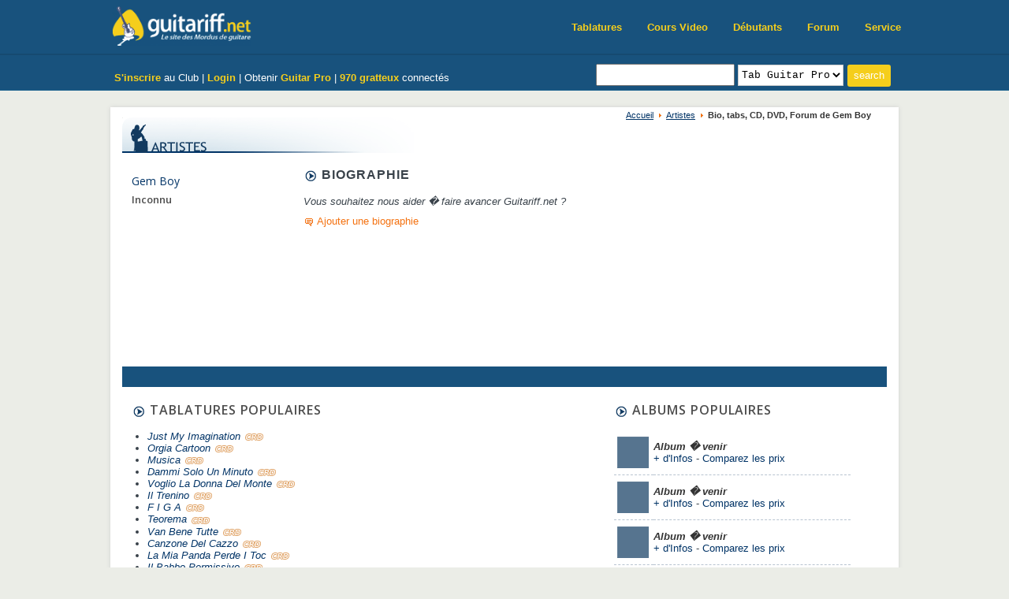

--- FILE ---
content_type: text/html; charset=UTF-8
request_url: https://www.guitariff.net/artistes/gem_boy/
body_size: 6260
content:

<!DOCTYPE html>
<html lang="fr">
<head>
<meta charset="utf-8">
<meta name="viewport" content="width=device-width, initial-scale=1.0">
<meta http-equiv="Content-Language" content="fr" />

<title>Gem Boy - Biographie, Tablatures, CD, DVD, Concerts, Forums sur Guitariff.net</title>
<META NAME="DESCRIPTION" CONTENT="Biographie, tablatures et partitions, CD, DVD de Gem Boy">
<META NAME="KEYWORDS" CONTENT="gem boy, gem boy tabs, tablatures gem boy, guitar pro, txt, biographie, songbook, forum, galerie, concert, plans son, cd, albums, dvd, shirt, posters, poster, fan club, sonneries, sonnerie, tablature, guitar pro, guitare, partition, tab, cours, le�on, vid�o, tablatures, partitions, partitions guitare, tablatures guitare, gratuit, guitare pro, guitariff">
<META NAME="ROBOTS" CONTENT="INDEX,FOLLOW">
<META NAME="revisit-after" content="1 days">
<LINK REL="SHORTCUT ICON" href="/img/favicon.ico">

<!-- New CSS -->
<link href="/new/css/bootstrap.min.css" rel="stylesheet">
<link href="/new/css/font-awesome.min.css" rel="stylesheet">
<link href="/new/css/animate.min.css" rel="stylesheet">
<link href="/new/css/prettyPhoto.css" rel="stylesheet">
<link href="/new/css/main_n.css" rel="stylesheet">
<link href="/new/css/responsive.css" rel="stylesheet">
<!--[if lt IE 9]>
<script src="/new/js/html5shiv.js"></script>
<script src="/new/js/respond.min.js"></script>
<![endif]-->

<link href="/css/general_n.css" rel="stylesheet" type="text/css" />
<link rel="alternate feed" type="application/rss+xml" title="Forum Guitariff.net : derniers sujets" href="https://www.guitariff.net/forum/rss/forums/1-forum-guitariffnet-derniers-sujets/" />
<link rel="alternate feed" type="application/rss+xml" title="Forum Guitariff.net : derniers messages" href="https://www.guitariff.net/forum/rss/forums/2-forum-guitariffnet-derniers-messages/" />

<link href="/css/artistes.css" rel="stylesheet" type="text/css" />
<link rel="stylesheet" type="text/css" href="/css/userbar.css" media="all">
<script type="text/javascript" src="/userbar/userbar.js"></script>


<!-- Google tag (gtag.js) -->
<script async src="https://www.googletagmanager.com/gtag/js?id=G-9SQGMB5FND"></script>
<script>
  window.dataLayer = window.dataLayer || [];
  function gtag(){dataLayer.push(arguments);}
  gtag('js', new Date());

  gtag('config', 'G-9SQGMB5FND');
</script>



<SCRIPT LANGUAGE="JavaScript">
function ChangeUrl(formulaire){
	if (formulaire.ListeUrl.selectedIndex != 0)
	{
		location.href = formulaire.ListeUrl.options[formulaire.ListeUrl.selectedIndex].value;
	}else{
		alert('Veuillez choisir un style');
	}
}


function detect_recherche(formulaire) {
	var choix = formulaire.dest.options[formulaire.dest.selectedIndex].value;
	
	switch (choix)
	{
		case "0" : 
			window.open('/tabs/search_accords.php?q='+escape(formulaire.q.value)+'#top', '_self');	break;
		case "1" : 
			window.open('/tabs/search.php?q='+escape(formulaire.q.value)+'#artistes', '_self'); break;
		case "2" : 
			window.open('/tabs/search.php?q='+escape(formulaire.q.value)+'#txt', '_self'); break;
		case "6" : 
			window.open('/tabs/search.php?q='+escape(formulaire.q.value)+'#gp', '_self'); break;
		case "3" : 
			window.open('/forum/index.php?app=core&module=search&do=quick_search&search_term='+escape(formulaire.q.value)+'&search_sort_by=relevence&search_filter_app[forums]=1', '_self'); break;
		case "4" : 
			window.open('/forum/index.php?act=members&name='+escape(formulaire.q.value), '_self'); break;
		case "5": 
			window.open('http://www.google.fr/search?q='+escape('site:http://www.guitariff.net '+formulaire.q.value)+'&hl=fr','_blank'); break;
		case "7" : 
			window.open('/tabs/search.php?q='+escape(formulaire.q.value)+'#sbk', '_self'); break;
	}
	return (false);
}
	
	
</SCRIPT>
<link href="/artistes/ajax/styles.css" rel="stylesheet" type="text/css">
<script type="text/javascript" src="/artistes/ajax/XHRConnection.js"></script>
<script type="text/javascript">
// D�claration de la fonction de Callback
// + ----------------------------------------------------------------------------------
// + afficherResultats
// + Affiche ou non le conteneur en fonction du r�sultat de la recherche
// + ----------------------------------------------------------------------------------
function afficherResultats(obj) {
     // Construction des noeuds
     var tabResult = obj.responseXML.getElementsByTagName('resultat');
     document.getElementById('zoneResultats').innerHTML = '';
     if (tabResult.length > 0) {
          // On d�finit la hauteur de la liste en fonction du nombre de rsultats et de la hauteur de ligne
          var hauteur = tabResult.length * 22; 
          with(document.getElementById('zoneResultats').style) {
               visibility = 'visible';
               height = hauteur + 'px';
          };
          for (var i = 0; i < tabResult.length; i++) {
               resultat = tabResult.item(i); 
               var egt = document.createElement('li');
               var lnk = document.createElement('a');
               var texte = document.createTextNode(resultat.getAttribute('titre'));
               lnk.appendChild(texte);
               lnk.setAttribute('href', resultat.getAttribute('url'));
               lnk.setAttribute('title', resultat.getAttribute('titre'));
               egt.appendChild(lnk);
               document.getElementById('zoneResultats').appendChild(egt);
          }
     }
     else {
          document.getElementById('zoneResultats').style.visibility = 'hidden';
     }
}
// D�claration de la fonction qui lance la recherche
function loadData() {
     // Cr�ation de l'objet
     var XHR = new XHRConnection();
     XHR.appendData("foo", document.getElementById('foo').value);
     // On soumet la requ�te
     // Signification des param�tres:               
	 
     //      + On indique � l'objet qu'il faut appeler le fichier search.php
     //      + On utilise la m�thode POST, adapt�e l'envoi d'information
     //      + On indique quelle fonction appeler lorsque l'op�ration a �t� effectu�e
	 	 	XHR.sendAndLoad("/artistes/ajax/search.php", "POST", afficherResultats);
	 }
     </script>


<script language="JavaScript" type="text/javascript" src="/home_menu/ahahLib.js"></script>
<script language="JavaScript" type="text/javascript"> 
function id2name(id_img) 
{ 
	var img_name;
	switch (id_img)
	{
		case 1: img_name = "tablatures"; break; 
		case 2: img_name = "artistes"; break; 
		case 3: img_name = "forum"; break; 
		case 4: img_name = "membres"; break; 
		case 5: img_name = "biographies"; break; 
		case 6: img_name = "fanclub"; break; 
		case 7: img_name = "autopromo"; break; 
		case 8: img_name = "cours"; break; 
	}
	return (img_name);
} 

var idItemClicked = 0; 
function makeactive(id_img) 
{ 
	// de-active previous img
	if (idItemClicked != 0)
	{
		document.getElementById("img"+idItemClicked).src='/img/home/menu/' + id2name (idItemClicked) + '.gif'; 
	}
	callAHAH('/home_menu/content.php?content= ' + id_img, 'content', '<img id="wait" src="/img/wait30.gif" />', 'Error'); 
	idItemClicked = id_img; 
} 
function makeactivenow(id_img) 
{ 
	document.getElementById("img"+id_img).src='/img/home/menu/' + id2name (id_img) + '_or.gif'; 
	idItemClicked = id_img; 
} 

</script>



</head>
<body>


<script>
document.addEventListener("DOMContentLoaded", function() {
  var nav = document.querySelector('.navbar.navbar-inverse');
  if (!nav) return;

  window.addEventListener('scroll', function() {
    if (window.scrollY > 50) {
      nav.classList.add('shrink');
    } else {
      nav.classList.remove('shrink');
    }
  });
});
</script>

<header id="header">


    <nav class="navbar navbar-inverse navbar-fixed-top" role="banner">
        <div class="container xdl">
            <div class="navbar-header">
                <button type="button" class="navbar-toggle" data-toggle="collapse" data-target=".navbar-collapse">
                    <span class="sr-only">Toggle navigation</span>
                    <span class="icon-bar"></span>
                    <span class="icon-bar"></span>
                    <span class="icon-bar"></span>
                </button>
                <a class="navbar-brand" href="https://www.guitariff.net/" title="Tablature Guitar Pro, Partition Guitare, Tab, Cours vid&eacute;o gratuit sur Guitariff.net" id="home"><img src="/new/images/logo.png" height="45" alt="Tablature Guitar Pro, Partition Guitare, Tab, Cours vid&eacute;o gratuit sur Guitariff.net" /></a>
            </div>
			
            <div class="collapse navbar-collapse navbar-right">
                <ul class="nav navbar-nav">
                    <li><a href="/tabs/">Tablatures</a></li>
                    <li><a href="/cours_guitare_video/">Cours Video</a></li>
                    <li><a href="/cours_guitare_debutants/">D&eacute;butants</a></li>
                    <li><a href="/forum/">Forum</a></li>
                    <li><a href="/service/">Service</a></li>                        
                </ul>
            </div>
        </div><!--/.container-->
    </nav><!--/nav-->
    
    <div class="top-bar">
        <div class="container">
            <div class="row">
                <div class="col-sm-12 col-xs-12 xdl">
                    <div class="col-sm-6 col-xs-12 xdl">
                    <div class="top-number" style="margin-top:5px;">
                                                  <a href="/forum/index.php?app=core&module=global&section=register&coppa_user=0&termsread=1&coppa_pass=1" id="headb_or"><strong>S'inscrire</strong></a> au Club | 
                          <a href="/forum/index.php?app=core&module=global&section=login" id="headb_or"><strong>Login</strong></a> | 
                          Obtenir <a href="https://www.guitar-pro.com/?ae=1055" id="headb_or" target="_blank"><strong>Guitar Pro</strong></a>
                                                | <strong><a href="/forum/index.php?app=members&module=online&sort_order=desc" id="headb_or">970 gratteux</a></strong> connect&eacute;s</div>
                        </div> <!-- </top number> -->
                        
                        <div class="col-sm-6 ">
                         <form name="seek" action="/tabs/search.php" class="gulabo" onSubmit="return(detect_recherche(this))">
                           <!-- <strong>Rechercher :</strong> -->
                            <input name="q" type="text" id="query" value="" style="line-height: 22px" />
                            <select name="dest" id="selcat" class="kapap">
                              <option value="1">Artistes</option>
                              <option value="2">Tab Texte</option>
                              <option value="6" SELECTED>Tab Guitar Pro</option>
                              <option value="7">Songbook</option>
                              <option value="3">Sur le Forum</option>
                              <option value="4">Membres</option>
                              <option value="5">Sur le site</option>
                            </select>
                            <input name="loupe" type="submit" value="search" alt="Ok" align="top" class="but jalu" title="Rechercher !" />
                          </form>
                          </div>
    
                </div>
                <div class="col-sm-12 col-xs-12 xdl">
                   <div class="bisal">
                        

                      

                      
    
                   </div>
                </div>
            </div>
        </div><!--/.container-->
    </div><!--/.top-bar-->
	
</header>
<div class="breaker"></div>

<div id="globalcontainer" onClick="closeAll();" >

  
<div class="container">


<div id="arianecontainer">
  <div class="ariane"><a href="https://www.guitariff.net">Accueil</a> <a href="/artistes/">Artistes</a> <span><strong>Bio, tabs, CD, DVD, Forum de Gem Boy</strong></span></div>
</div>

 <div align="left"><img src="/img/tartistes.gif" width="370" height="45" class="title" alt="" />
</div>
<div class="album">
  <div class="space">
  <h3><a href="/artistes/gem_boy/" title="Dossier Gem Boy" >Gem Boy</a></h3>
  <h4>Inconnu</h4>
  
    
  </div>
</div>
	 <div class="biogr">
	 
		  <p class="degradline"><img src="/img/fleche.gif" width="14" height="14" alt="" align="top" /> BIOGRAPHIE</p>
		  <p>
		  <i>Vous souhaitez nous aider � faire avancer Guitariff.net ?</i><div><img src="/img/read.gif" width="10" height="10" /> <a href="/artistes/gem_boy/bio/ajout_modif/#top" class="orange">Ajouter une biographie</a></div>		  </p>
	
	
 	</div>
 
 <div class="breaker3"></div>
 <a name="top" id="top"></a>
 
 
 <div class="menuart">
 <ul class="menuart">
 
 
 
	      
      <li style="margin: 0 58px 0 40px; "><a href="/artistes/gem_boy/bio/" title="Biographie de Gem Boy"><img src="/img/artistes/biographie.gif" width="76" height="20" border="0" alt="" /></a></li>
      <li style="margin: 0 58px 0 0"><a href="/tabs/gem_boy/#top" title="Tablatures (Guitar Pro, Accords &amp; Tabs) de Gem Boy"><img src="/img/artistes/tablatures.gif" width="76" height="20" border="0" alt="" /></a></li>
      <li style="margin: 0 58px 0 0"><a href="/artistes/gem_boy/songbooks/#top" title="Songbooks de Gem Boy"><img src="/img/artistes/songbooks.gif" width="77" height="20" border="0" alt="" /></a></li>
      <li style="margin: 0 58px 0 0"><a href="/forum/index.php?app=core&module=search&do=quick_search&search_term=Gem Boy&search_sort_by=relevence&search_filter_app[forums]=1" target="_blank" title="Forum de Gem Boy"><img src="/img/artistes/forum.gif" width="50" height="20" border="0" alt="" /></a></li>
      <li style="margin: 0 58px 0 0"><a href="/artistes/gem_boy/CD/"  title="Liste des CDs de Gem Boy"><img src="/img/artistes/albums.gif" width="53" height="20" border="0" alt="" /></a></li>
      <li style="margin: 0 58px 0 0"><a href="/artistes/gem_boy/DVD/" title="Liste des DVDs de Gem Boy"><img src="/img/artistes/dvd.gif" width="32" height="20" border="0" alt="" /></a></li>
      <li style="margin: 0 58px 0 0"><a href="/artistes/gem_boy/fanclub/"  title="Fan Club de Gem Boy"><img src="/img/artistes/fanclub.gif" width="62" height="20" border="0" alt="" /></a></li>

 </ul>
 
 
</div>
 <div class="breaker2"></div>
 
 <script language="javascript">
  function popup(url){
    window.open(url,'_blank','toolbar=0, location=0, directories=0, status=0, scrollbars=0, resizable=1, copyhistory=0, menuBar=0, width=418, height=280');
    return false;
  }
</script>
<div class="col31">
  <h2><img src="/img/fleche.gif" width="14" height="14" alt="" align="top" /> TABLATURES POPULAIRES</h2>
  <div class="space">
    <ul class="popart2">
      
					<li class="brdjack"><a href="/tabs/gem_boy/232132_just_my_imagination_crd/#top"><i>Just My Imagination</i></a> <img src="/img/pictos/crd.gif" alt="" align="top" /></li>
				
					<li class="brdjack"><a href="/tabs/gem_boy/232140_orgia_cartoon_crd/#top"><i>Orgia Cartoon</i></a> <img src="/img/pictos/crd.gif" alt="" align="top" /></li>
				
					<li class="brdjack"><a href="/tabs/gem_boy/232139_musica_crd/#top"><i>Musica</i></a> <img src="/img/pictos/crd.gif" alt="" align="top" /></li>
				
					<li class="brdjack"><a href="/tabs/gem_boy/232127_dammi_solo_un_minuto_crd/#top"><i>Dammi Solo Un Minuto</i></a> <img src="/img/pictos/crd.gif" alt="" align="top" /></li>
				
					<li class="brdjack"><a href="/tabs/gem_boy/232147_voglio_la_donna_del_monte_crd/#top"><i>Voglio La Donna Del Monte</i></a> <img src="/img/pictos/crd.gif" alt="" align="top" /></li>
				
					<li class="brdjack"><a href="/tabs/gem_boy/232131_il_trenino_crd/#top"><i>Il Trenino</i></a> <img src="/img/pictos/crd.gif" alt="" align="top" /></li>
				
					<li class="brdjack"><a href="/tabs/gem_boy/232129_f_i_g_a_crd/#top"><i>F I G A</i></a> <img src="/img/pictos/crd.gif" alt="" align="top" /></li>
				
					<li class="brdjack"><a href="/tabs/gem_boy/232143_teorema_crd/#top"><i>Teorema</i></a> <img src="/img/pictos/crd.gif" alt="" align="top" /></li>
				
					<li class="brdjack"><a href="/tabs/gem_boy/232145_van_bene_tutte_crd/#top"><i>Van Bene Tutte</i></a> <img src="/img/pictos/crd.gif" alt="" align="top" /></li>
				
					<li class="brdjack"><a href="/tabs/gem_boy/232125_canzone_del_cazzo_crd/#top"><i>Canzone Del Cazzo</i></a> <img src="/img/pictos/crd.gif" alt="" align="top" /></li>
				
					<li class="brdjack"><a href="/tabs/gem_boy/232134_la_mia_panda_perde_i_toc_crd/#top"><i>La Mia Panda Perde I Toc</i></a> <img src="/img/pictos/crd.gif" alt="" align="top" /></li>
				
					<li class="brdjack"><a href="/tabs/gem_boy/232130_il_babbo_permissivo_crd/#top"><i>Il Babbo Permissivo</i></a> <img src="/img/pictos/crd.gif" alt="" align="top" /></li>
				
			<li><a href="/tabs/gem_boy/232141_panda_special_crd/#top"><i>Panda Special</i></a> <img src="/img/pictos/crd.gif" alt="" align="top" /></li>
			    </ul>
  </div>
  <div class="barre"><a href="/tabs/gem_boy/#top" title="+ de Tablatures" class="orange">+ de Tablatures <img src="/img/fleche3.gif" alt="" width="8" height="11" align="top" /></a></div>
</div>
<div class="col32">
    <script async src="https://pagead2.googlesyndication.com/pagead/js/adsbygoogle.js?client=ca-pub-7414467599515218"
     crossorigin="anonymous"></script>
<!-- 300x250, date de création 27/08/08 -->
<ins class="adsbygoogle"
     style="display:inline-block;width:300px;height:250px"
     data-ad-client="ca-pub-7414467599515218"
     data-ad-slot="8649187087"></ins>
<script>
     (adsbygoogle = window.adsbygoogle || []).push({});
</script>  <br />
  <br />
  <br />
</div>
<div class="col33">
  <h2><img src="/img/fleche.gif" width="14" height="14" alt="" align="top" /> ALBUMS POPULAIRES</h2>
  <table width="300" border="0" cellspacing="0" cellpadding="0" class="space">
    
		   <tr>
			<td width="50" class="brddashed"><img src="/img/carre.gif" width="40" height="40" alt="" class="present" /></td>
			<td width="250" class="brddashed">
			 <strong><i>Album � venir</i></strong> <br />
			 <a href="#" target = "_blank">+ d'Infos</a> - <a href="#" target = "_blank">Comparez les prix</a>
			</td>
		   </tr>
			
		   <tr>
			<td width="50" class="brddashed"><img src="/img/carre.gif" width="40" height="40" alt="" class="present" /></td>
			<td width="250" class="brddashed">
			 <strong><i>Album � venir</i></strong> <br />
			 <a href="#" target = "_blank">+ d'Infos</a> - <a href="#" target = "_blank">Comparez les prix</a>
			</td>
		   </tr>
			
		   <tr>
			<td width="50" class="brddashed"><img src="/img/carre.gif" width="40" height="40" alt="" class="present" /></td>
			<td width="250" class="brddashed">
			 <strong><i>Album � venir</i></strong> <br />
			 <a href="#" target = "_blank">+ d'Infos</a> - <a href="#" target = "_blank">Comparez les prix</a>
			</td>
		   </tr>
			
	   <tr>
		<td width="50" class="brddashed"><img src="/img/carre.gif" width="40" height="40" alt="" class="present" /></td>
		<td width="250" class="brddashed">
		 <strong><i>Album � venir</i></strong> <br />
		 <a href="#" target = "_blank">+ d'Infos</a> - <a href="#" target = "_blank">Comparez les prix</a>
		</td>
	   </tr>
		  </table>
  <div class="barre"><a href="/artistes/gem_boy/CD/" title="+ d'Albums" class="orange">+ d'Albums <img src="/img/fleche3.gif" alt="" width="8" height="11" align="top" /></a></div>
</div>
<div class="breaker2"></div>
<div class="colleftad">
  <div class="col21">
    <h2><img src="/img/fleche.gif" width="14" height="14" alt="" align="top" /> TOPICS du FORUM </h2>
	    <div class="space">
      <ul class="forum">
	  	<li class="brddashed"><em>Sujet � venir</em></li><li class="brddashed"><em>Sujet � venir</em></li><li class="brddashed"><em>Sujet � venir</em></li><li class="brddashed"><em>Sujet � venir</em></li><li class="brddashed"><em>Sujet � venir</em></li><li class="brddashed"><em>Sujet � venir</em></li><li class="brddashed"><em>Sujet � venir</em></li><li class="brddashed"><em>Sujet � venir</em></li><li><em>Sujet � venir</em></li>      </ul>
    </div>
    <div class="barre"><a href="/artistes/gem_boy/forum/" title="Forum Gem Boy" class="orange" target="_blank">Acc&egrave;s Forum<img src="/img/fleche3.gif" alt="" width="8" height="11" align="top" /></a></div>
  </div>
  
  
  
  
  
  
  <div class="col22">
    <h2><img src="/img/fleche.gif" width="14" height="14" alt="" align="top" /> DERNIERS FANS</h2>
	    <div class="space">
      <ul class="fans">
	  	<li class="brddashed"><em>Soyez le prochain</em></li><li class="brddashed"><em>Soyez le prochain</em></li><li class="brddashed"><em>Soyez le prochain</em></li><li class="brddashed"><em>Soyez le prochain</em></li><li class="brddashed"><em>Soyez le prochain</em></li><li class="brddashed"><em>Soyez le prochain</em></li><li class="brddashed"><em>Soyez le prochain</em></li><li class="brddashed"><em>Soyez le prochain</em></li><li><em>Soyez le prochain</em></li>      </ul>
    </div>
    <div class="barre"><a href="/artistes/gem_boy/fanclub/" title="Devenir Fan Gem Boy" class="orange">Devenir Fan<img src="/img/fleche3.gif" alt="" width="8" height="11" align="top" /></a></div>
  </div>
  
  
  
  
	  <div class="breaker"></div>
  
  
<!--  <h2><img src="/img/fleche.gif" width="14" height="14" alt="" align="top" /> SONNERIES MOBILES</h2>
  <div class="col21">
    <div class="space">
      <ul class="music">
        <li class="blue"><img src="/img/spacer.gif" alt="" width="1" height="9"><i>&agrave; venir</i></li><li><img src="/img/spacer.gif" alt="" width="1" height="9"><i>&agrave; venir</i></li><li class="blue"><img src="/img/spacer.gif" alt="" width="1" height="9"><i>&agrave; venir</i></li><li><img src="/img/spacer.gif" alt="" width="1" height="9"><i>&agrave; venir</i></li><li class="blue"><img src="/img/spacer.gif" alt="" width="1" height="9"><i>&agrave; venir</i></li><li><img src="/img/spacer.gif" alt="" width="1" height="9"><i>&agrave; venir</i></li>      </ul>
    </div>
    <div class="barre">&nbsp;</div>
  </div>
  <div class="col22">
    <div class="space">
      <ul class="music">
        <li class="blue"><img src="/img/spacer.gif" alt="" width="1" height="9"><i>&agrave; venir</i></li><li><img src="/img/spacer.gif" alt="" width="1" height="9"><i>&agrave; venir</i></li><li class="blue"><img src="/img/spacer.gif" alt="" width="1" height="9"><i>&agrave; venir</i></li><li><img src="/img/spacer.gif" alt="" width="1" height="9"><i>&agrave; venir</i></li><li class="blue"><img src="/img/spacer.gif" alt="" width="1" height="9"><i>&agrave; venir</i></li><li><img src="/img/spacer.gif" alt="" width="1" height="9"><i>&agrave; venir</i></li>      </ul>
    </div>
    <div class="barre"><a href="http://www.mobilesfun.net/" target="_blank" title="+ de Sonneries" class="orange">+ de Sonneries <img src="/img/fleche3.gif" alt="" width="8" height="11" align="top" /></a></div>
  </div>-->
  
  
  
  <div class="breaker"></div>
</div>
<div class="colad">
    <script async src="https://pagead2.googlesyndication.com/pagead/js/adsbygoogle.js?client=ca-pub-7414467599515218"
     crossorigin="anonymous"></script>
<!-- 120x600, date de création 06/06/10 -->
<ins class="adsbygoogle"
     style="display:inline-block;width:120px;height:600px"
     data-ad-client="ca-pub-7414467599515218"
     data-ad-slot="9193106936"></ins>
<script>
     (adsbygoogle = window.adsbygoogle || []).push({});
</script></div>


<div class="breaker"></div>
</div>
</div>
</div>
</div>
</div>
</div>
</div>


 



<div class="breaker"></div>

<!--/#footer-->
<footer id="footer" class="midnight-blue">
        <div class="container">
            <div class="row">

                <div class="facebooklike">
                  <div id="fb-root"></div>
                  <script src="https://connect.facebook.net/en_US/all.js#xfbml=1"></script>
                  <fb:like-box href="http://www.facebook.com/guitariff" width="300" height="180" show_faces="true" border_color="white" stream="false" header="false"></fb:like-box>
                </div>

                <div class="col-sm-12">
                  <ul class="chull">
                      <li><a href="/cours_guitare_video/">Cours de guitare vid&#233o</a></li>
                      <li class="mio">|</li>
                      <li><a href="/tabs/">Tablature Guitar Pro gratuite</a></li>
                      <li class="mio">|</li>
                      <li><a href="/forum/index.php?app=core&amp;module=search&amp;do=active">Sujets chauds Forum guitare</a></li>
                  </ul>
                </div>

                <div class="col-sm-12">
                    Guitariff.net : Le site des Mordus de guitare &copy; 2000-2025 - Tous droits r&#233serv&#233s
                </div>

                <div class="col-sm-12">
                    <ul class="bala">
                        <li>Id&#233es, publicit&#233, critiques ou conseils : </li>
                        <li><a href="/service/contact/">Contact</a></li>
                    </ul>
                </div>

                <div class="col-sm-12">
                  <ul class="bala kala">
                      <li><a href="https://twitter.com/guitariffnet" target="_blank"><i class="fa fa-twitter"></i></a></li>
                      <li><a href="https://www.facebook.com/#!/pages/Guitariffnet/134000856632975" target="_blank"><i class="fa fa-facebook"></i></a></li>
                      <li><a href="/radio/" target="_blank"><i class="fa fa-music"></i></a></li> 
                  </ul>
                </div>

            </div>
        </div>
</footer>
<!--/#footer-->

<script src="/new/js/jquery.js"></script>
<script src="/new/js/bootstrap.min.js"></script>
<script src="/new/js/jquery.prettyPhoto.js"></script>
<script src="/new/js/jquery.isotope.min.js"></script>
<script src="/new/js/main.js"></script>
<script src="/new/js/wow.min.js"></script>

<script defer src="https://static.cloudflareinsights.com/beacon.min.js/vcd15cbe7772f49c399c6a5babf22c1241717689176015" integrity="sha512-ZpsOmlRQV6y907TI0dKBHq9Md29nnaEIPlkf84rnaERnq6zvWvPUqr2ft8M1aS28oN72PdrCzSjY4U6VaAw1EQ==" data-cf-beacon='{"version":"2024.11.0","token":"fba857a096f044c7949f8b13ebee557c","r":1,"server_timing":{"name":{"cfCacheStatus":true,"cfEdge":true,"cfExtPri":true,"cfL4":true,"cfOrigin":true,"cfSpeedBrain":true},"location_startswith":null}}' crossorigin="anonymous"></script>
</body>
</html>


--- FILE ---
content_type: text/html; charset=utf-8
request_url: https://www.google.com/recaptcha/api2/aframe
body_size: 265
content:
<!DOCTYPE HTML><html><head><meta http-equiv="content-type" content="text/html; charset=UTF-8"></head><body><script nonce="SKp1bbgpC-diLuAkEc_6xA">/** Anti-fraud and anti-abuse applications only. See google.com/recaptcha */ try{var clients={'sodar':'https://pagead2.googlesyndication.com/pagead/sodar?'};window.addEventListener("message",function(a){try{if(a.source===window.parent){var b=JSON.parse(a.data);var c=clients[b['id']];if(c){var d=document.createElement('img');d.src=c+b['params']+'&rc='+(localStorage.getItem("rc::a")?sessionStorage.getItem("rc::b"):"");window.document.body.appendChild(d);sessionStorage.setItem("rc::e",parseInt(sessionStorage.getItem("rc::e")||0)+1);localStorage.setItem("rc::h",'1765382741275');}}}catch(b){}});window.parent.postMessage("_grecaptcha_ready", "*");}catch(b){}</script></body></html>

--- FILE ---
content_type: text/css
request_url: https://www.guitariff.net/css/general_n.css
body_size: 2955
content:
/* --------------------------------------------------- */
/*  Default HTML element definitions                   */
/* --------------------------------------------------- */
body {
	background: #EBEDE7;
	margin: 0;
	color: #39424A;
	padding-top: 70px;
}
body, td {
	font: normal 13px/1.2em "Trebuchet MS", Arial, sans-serif;
}
ul, li, form, p, h1, h2, h3, h4, h5 {
	margin: 0;
	padding: 0;
}
img {
	margin: 2px;
}
a img {
	border: 0 none;
}
strong {
	font-weight: bold;
}
a {
	color: #003366;
}
.orange {
	color: #F47211; 
}
a:link, a:visited {
	text-decoration: none;
}
a:hover, a:active {
	text-decoration: underline;
}
.breaker {
	overflow: hidden;
	clear: both;
	height: 1px;
	margin: 0 0 20px 0;
}
.breaker2 {
	overflow: hidden;
	clear: both;
	height: 1px;
	width: 100%;
	margin: 0 0 20px 0;
}
.breaker3 {
	overflow: hidden;
	clear: both;
	height: 1px;
}
.center {
	text-align: center;
}
/* --------------------------------------------------- */
/*  Header                                             */
/* --------------------------------------------------- */


/* --------------------------------------------------- */
/*  Footer                                             */
/* --------------------------------------------------- */
#foot {
	position: relative;
	padding: 10px 0 10px 0;
	font-size: 12px;
	width: 100%;
	background: #19527E;
	color: #FFF;
}
#foot a {
	color: #CCC;
}
#foot p {
	margin-bottom: 10px;
}

/* --------------------------------------------------- */
/*  styles sup                                         */
/* --------------------------------------------------- */

.col_gen {
	float: left;
	width: 940px;
}
.biogr_full {
	width: 940px;
	text-align: justify;
}
.biogr_full_right {
	background: #F3F8FB;
	margin: 0px 0 0 30px;
	float: right;
	width: 300px;
}
.spacebig {
	padding: 0 50px 0 50px;
}
.col_alpha_top {
	float: left;
	width: 600px;
}
.col_alpha {
	float: left;
	width: 470px;
}

.pub_carre {
	float: left;
	width: 320px;
	height: 250px;
	margin: 10px 0 10px 0;
}
.pub_carre_droite {
	float: right;
	width: 300px;
	height: 250px;
	margin: 10px 0 10px 0;
	border: 1px solid #D3D5CF;
	text-align:center;
	padding:2px;
}

.pub_lead_bas {
	margin: 15px 0 0 100px;
	width: 728px;
	height: 90px;
	text-align: center;
}
.col_search_top {
	float: left;
	width: 600px;
	height:90px;
}
.col_search_art {
	float: left;
	width: 940px;
}

/* --------------------------------------------------- */
/*  identification membres                             */
/* --------------------------------------------------- */
.ident_members {
	float: left;
	width: 919px;
}
h2.im {
	background: url(/img/degradline.gif) no-repeat bottom left;
}

h1, h2 {
	font-size: 16px;
	height: 24px;
	margin: 0 0 10px 12px;
	letter-spacing: 0.06em;
}
p.degradline
{
	font-size: 16px;
	height: 24px;
	margin: 0 0 10px 12px;
	letter-spacing: 0.06em;
	font-weight:bold;
}
.edito .space { margin-bottom: 0; }
.edito_im {
	padding: 14px 0 0 0;

}
.edito_im .bg_im {
	background: #ECEADF;
	height: 131px;
}
.edito_im h1 {
}
.edito_im {
	float: left;
	width: 470px;
}
ul.news_im {
	margin: 0 0 0 14px;
}
.news_im li {
	margin: 6px 0 6px 0;
}
.actu_im {
	padding: 14px 0 0 0;
	height: 206px;
}
.actu_im h1 {
}
.actu_im {
	float: right;
	width: 447px;
}
ul.popart_im, ul.popart_tab {
	padding: 10px 0 0 0;
	margin: 0 0 0 20px;
}




.edito_tab {
	padding: 14px 0 0 0;
	height: 226px;
	background: #F6F5EF url(/img/home/corntopl2.gif) no-repeat top left;

}
.edito_tab .bg_tab {
	background: #ECEADF;
	height: 141px;
}
.edito_tab h1 {
	background: url(/img/home/bgedito.gif) no-repeat top left;
}
.edito_tab {
	float: left;
	width: 470px;
}
ul.news_tab {
	list-style-image: url(/img/news.gif);
	margin: 0 0 0 14px;
}
.news_tab li {
	margin: 6px 0 6px 0;
}
.actu_tab {
	padding: 14px 0 0 0;
	background: #E6F1F5 url(/img/compoguitare.gif) no-repeat bottom right;
	height: 226px;
}
.actu_tab h1 {
	background: url(/img/home/bgactu.gif) no-repeat top left;
}
.actu_tab {
	float: right;
	width: 447px;
}



.edito_tab_txt {
	padding: 14px 0 0 0;
	background: #F6F5EF url(/img/home/corntopl2.gif) no-repeat top left;

}
.edito_tab_txt h1 {
	background: url(/img/home/bgedito.gif) no-repeat top left;
}
.edito_tab_txt {
	float: left;
	width: 920px;
	padding-bottom: 15px;
}

/* --------------------------------------------------- */
/*  formualires                                        */
/* --------------------------------------------------- */
fieldset { 
	border: 0;
	margin: 0;
	padding: 0;
}
label {
	margin-top: 9px;
	display: block; 
}
input.text {  
	font: 13px/13px 'verdana',courier,monospace;
	padding-left: 3px; 
	border: 1px solid #ccc; 
}
input.submit { 
	padding:2px 5px;
	font:bold 12px/12px verdana,arial,sans-serif; 
}
select { 
	font: 13px/13px 'verdana',courier,monospace; 
	border:1px solid #ccc; 
	background:white;
	color: black;
}
.clsFile {
	width:410px;
	height:18px;font:13px/13px 'verdana',courier,monospace;
	margin:1px 0;
	border:0px; 
	background:white;
}	
textarea {
	font:13px/13px 'verdana',courier,monospace; 
	padding:3px 3px 3px 3px;
	border:1px solid #ccc; 
}
hr {
	border: 0 none;
	margin: 30px;
	border-top: 1px dashed #39424A;/*the border*/
	height: 1px;/*whatever the total width of the border-top and border-bottom equal*/
} 

/* --------------------------------------------------- */
/*  publicité                                          */
/* --------------------------------------------------- */
.colad {
	float: right;
	width: 320px;
	text-align: center;
}


/* --------------------------------------------------- */
/*  Fil d'Ariane                                       */
/* --------------------------------------------------- */
.art { background: none !important;}
#arianecontainer {
	text-align: left;
	color: #133C61;
}
.ariane {
	margin: 3px 20px 0 150px; 
	text-align: right;
	color: grey; 
	font-size: 8pt;
	height: 10px; 
}

.ariane a{
background: transparent url(/img/fleche2.gif) no-repeat center right;
text-decoration: none;
padding: 0 10px 0 3px; /*adjust bullet image padding*/
/*color: navy;*/
text-decoration: underline;
}

.ariane a:visited, .ariane a:active{
/*color: navy;*/
}

.ariane a:hover{
text-decoration: none;
}

.ariane span{
padding-left: 3px; 
color: #333; 
}

/* --------------------------------------------------- */
/*  Twitter		                                       */
/* --------------------------------------------------- */
#twitter-badge
{
	position: fixed;
	right: 0;
	top: 200px;
}



/* HOME VIDEO */
.cv_bloc_video_left
{
	height: 110px; 
	width: 410px; 
	float: left; 
	padding: 5px 10px 10px 0;
	margin: 12px 5px 12px 0; 
}
.cv_bloc_video_right
{
	height: 110px; 
	width: 410px; 
	float: right; 
	padding: 5px 10px 10px 0;
	margin: 12px 5px 12px 0; 
}
.cv_bloc_video_left:hover, .cv_bloc_video_right:hover
{
	background-color: #f3f7fa; 
}

p.cv_bv_txt_header
{
	font-size: 15px; 
	text-align: left;
}

img.cv_bv_image
{
	border: 1px solid #CCC; 
	padding: 1px; 
}
img.cv_bv_image:hover
{
	border: 1px solid #133c63; 
	padding: 1px; 
}
p.cv_bv_txt_medium
{
	font-size: 13px;  
	text-align: left;
	 
}
p.cv_bv_txt_propose
{
	font-size: 11px; 
	text-align: left;
	color: #333; 
	height: 10px;
	 
}

.xaa .orange {
    color: #f47211;
    float: left;
    margin-bottom: 5px;
}
.navbar-toggle:hover { background: #0a3d61 !important;}
.navbar-inverse .navbar-toggle .icon-bar { background: #f5ce1c;}
.ybarre > strong { color: #fff;}
#globalcontainer {  width: 100% !important; }














@media (min-width: 0) and (max-width: 520px) {
.edito .bg { height: auto !important;}
.topcol21b,.col31b { width: 100% !important; } div.menutab { background: none !important; }
.xdl { padding: 0 10px;} .mio { display: none !important; } .col_gen { overflow: hidden; }
.navbar-nav { width: 102%; } .biogr table td { float: left;}
.navbar-nav { margin: 0;}
.navbar-inverse .navbar-nav > li > a {
    border-radius: 3px;
    color: #fff;
    display: block;
    line-height: 24px;
    margin: 0;
    padding: 5px 12px;
    text-align: center;
}
.but { width: 100%; }
.col-sm-6.col-xs-6.xdl {
    width: 100%;
}
.gulabo {
    width: 100%;
}
.container > .navbar-header, .container > .navbar-collapse { width: 100%;}
.navbar-toggle {
    background-color: transparent;
    background-image: none;
    border: 1px solid #fff !important;
    border-radius: 4px;
    float: right;
    margin-bottom: 0;
    margin-right: 0;
    margin-top: 12px;
    padding: 9px 10px;
    position: relative;
}
#headb input[type="text"], #headb input[type="password"], #headb select { width: 100%; }
.jalu {
    float: none;
    height: 29px;
    margin-left: 0;
    margin-top: 2px;
}
#ident .but {
    display: block;
    margin-top: 3px;
    padding: 0 5px;
    text-align: center;
    width: 100% !important;
}
.lolk.xaa > ins {
    margin: 0 !important;
    width: 100% !important;
}
.biogr {
    float: none;
    height: auto;
    width: 100%;
}
.biogr p {
    float: left;
    text-align: justify;
    width: 100%;
}
#globalcontainer td {
    padding: 4px 0;
}
.navbar-collapse {
    border-top: 0 solid transparent !important;
    max-height: 340px;
    overflow-x: visible;
    padding-left: 15px;
    padding-right: 15px;
    padding-top: 12px;
    margin: 0 !important;
}
.navbar-nav > li {
    margin-left: 0;
}
.col21, .edito,#arianecontainer,.col22, .actu { width: 100% !important; position: static; height: auto !important;}
.col22, .actu {
    float: none;
    width: 100%;
}
.colleftad {
    float: none !important;
    width: 100% !important;
}
.actu {
    height: auto;
    padding: 14px 0 0;
}
#globalcontainer table { margin: 0 !important; }

.bluebis .space td,.xaa td {
    float: left;
    width: 100%;
}
.xaa .cv_bv_image {
    height: 100%;
    width: 100%;
}
.xaa .orange {
    color: #f47211;
    float: left;
    margin: 10px 0;
    width: 100%;
}

.topcol22 {
    float: none !important;
    width: 100% !important; 
}
.topcol21 {
    float: none !important;
    width: 100% !important;
}
.ybarre {
    color: #fff !important;
    display: block;
    float: left;
    margin-bottom: 15px;
    margin-top: 15px;
}
.lolk.xaa {
    display: none;
}
.ybarre > strong {
    color: #fff;
    display: block;
    text-align: center;
}
.biogr {
    width: 100% !important;
}
.col_gen {
    float: left;
    width: 100% !important;
}
.col_search_top {
    float: left;
    height: auto;
    width: 100% !important;
}
.col_alpha {
    float: left;
    width: 100% !important;
}
#ad_code { display: none; }

div.menuart { height: auto !important; }
ul.menuart li {
    cursor: pointer;
    float: none !important;
    margin: 0 0 5px !important;
}

.ariane { height: auto !important; }

#index_stats {
    padding-bottom: 25px;
    width: 100%;
}
div#categories {
    width: 100%;
}
.col_gen > div {
    width: 100% !important;
}
.ident_members {
    float: left;
    width: 100%;
}
.edito_tab,.actu_tab { width: 100% !important; float: none !important;  }
.space > div {
    padding: 0 !important;
    width: 100%;
}
.title {
    margin: 0 0 20px;
    width: 100%;
}
.biogr p { width: 100% !important; }
.ariane {
    color: grey;
    font-size: 9pt;
    height: auto;
    margin: 12px 0;
    text-align: left;
}
.corntopr { background: none !important; }

.ipb_table td, .ipb_table th {
    float: left;
    text-align: center;
    width: 100%;
}
.altrow > a > img {
    display: none;
}

#board_statistics > div {
    width: 100%;
}
h1, h2 { height: auto !important; }


.ipb_table th {
    float: left !important;
    width: 25% !important;
}
.xaa table,.ybarre {
    width: 100%;
}
.row2 { text-align: center !important; }
.bluebis {
    height: auto !important;
}
.col_gen { overflow: hidden; }
.edito .bg {
    height: auto;
}

}

@media (min-width: 520px) and (max-width: 768px) {
#board_statistics > div {
    width: 100%;
} 

 div.menutab { background: none !important; } .topcol21b,.col31b { width: 100% !important; }
.bluebis {
    height: auto !important;
}
.xaa table,.ybarre {
    width: 100%;
}
.row2 { text-align: center !important; }

.ipb_table th {
    float: left !important;
    width: 25% !important;
}

h1, h2 { height: auto !important; }

.ipb_table td, .ipb_table th {
    float: left;
    text-align: center;
    width: 100%;
}
	.altrow > a > img {
    display: none;
}
.col_gen > div {
    width: 100% !important;
}
.ariane {
    color: grey;
    font-size: 9pt;
    height: auto;
    margin: 12px 0;
    text-align: left;
}
.biogr p { width: 100% !important; }

.title {
    margin: 0 0 20px;
    width: 100%;
}
.space > div {
    padding: 0 !important;
    width: 100%;
}
.edito_tab,.actu_tab { width: 100% !important; float: none !important;  }

.ident_members {
    float: left;
    width: 100%;
}
#headb input[type="text"], #headb input[type="password"], #headb select {
    line-height: 22px;
    padding: 0 8px;
    width: 94%;
}.but { width: 94%; } .top-bar { border:none !important; }
#headb input[type="text"], #headb input[type="password"], #headb select { width: 94%;height: 27px; margin-bottom: 7px;margin-top:0; }
.jalu {
    float: none;
    height: 29px;
    margin-left: 0;
    margin-top: 2px;
}
#globalcontainer td {
    padding: 4px 0;
}
.ariane { height: auto !important; }
.top-bar { padding: 0 20px !important; }
.navbar { padding: 5px 20px 0;}
}



@media (min-width: 520px) and (max-width: 900px) {

.colleftad { margin: 40px 0;} .ariane { height: auto !important; }
.edito,.actu { height: auto !important; }
.orange { float: none !important; }
.col22, .col21,#globalcontainer table { width: 100% !important; overflow: hidden;}
ul.menuart li {
    cursor: pointer;
    float: left;
    margin: 0 0 0 3px;
}
div.menuart { height: auto !important; }




}



.barre {
    background: #e0ecf1 none repeat scroll 0 0;
}

.menuart img {
    opacity: 0;
    position: absolute;
}
.menuart a {
    background: #18527d;
    color: #fff;
    display: block;
    line-height: 25px;
    margin: 0 !important;
    padding: 0 10px !important;
}


strong, #headb_or {  color: #333; }
#header strong, #header #headb_or { color: #f5ce1c !important; }

div.menuart { background: #18527d; }



/* Edit Kevin Août 2025 */
/* hauteur = hauteur de ta navbar */
[id] { scroll-margin-top: 70px; }

.has-error .text, .has-error textarea { border-color: #e74c3c; }
.field-error {
  color: #e74c3c;
  font-size: 0.9em;
  margin-top: 4px;
}


--- FILE ---
content_type: text/css
request_url: https://www.guitariff.net/css/artistes.css
body_size: 547
content:
/* --------------------------------------------------- */
/*  Content                                            */
/* --------------------------------------------------- */

.corntopr {
	padding: 6px 6px 14px 6px;
}
#globalcontainer p, #globalcontainer table {
	margin: 0 0 10px 0;
}
#globalcontainer table {
	margin: 0 12px 0 12px;
	border: 0px;
}
#globalcontainer td {
	padding: 4px 0 4px 0;
}
.brddashed {
	border-bottom: 1px dashed #b8c4d0;
}
h2 {
	font-size: 16px;
	height: 24px;
	margin: 0 0 10px 12px;
}
h3 {
	font-size: 14px;
}
h4 {
	font-size: 13px;
}
h3, h4 {
	margin: 4px 0 4px 0;
}
.space {
	padding: 0 12px 0 12px;
}
.brdjack {
}
.title {
	margin: 0 0 20px 0;
}
.blue {
	background: #F3F8FB;
}
.album {
	float: left;
	width: 200px;
	height: 250px;
}
.biogr {
	float: right;
	width: 740px;
	height: 250px;
}
.biogr p {
	width: 480px;
	text-align: justify;
}
div.menuart {
	width: 100%;
	height: 26px;
	text-align: center;
}
ul.menuart {
	list-style: none;
	margin: 0 0 0 26px;
}
ul.menuart li {
	float: left;
	margin: 0 1px 0 1px;
}
ul.popart2 {
	margin: 0 0 0 20px;
}
.colleftad {
	float: left;
	width: 800px;
}
.colad {
	float: right;
	width: 140px;
	text-align: center;
	padding: 0 0 10px 0;
}
.col21 {
	float: left;
	width: 400px;
}
.col22 {
	float: right;
	width: 400px;
}
.col31 {
	float: left;
	width: 312px;
}
.col32 {
	float: left;
	width: 300px;
}
.col33 {
	float: left;
	width: 312px;
}
img.present {
	margin: 4px;
}
ul.forum {
	list-style-image: url(../img/forum.gif);
	margin: 0 0 0 20px;
}
.forum li {
	padding: 2px 0 2px 0;
}
ul.bio {
	list-style-image: url(../img/read.gif);
	margin: 0 0 0 20px;
}
.bio li {
	padding: 2px 0 2px 0;
}
ul.fans {
	list-style: none;
	margin: 0 0 0 20px;
}
.fans li {
	padding: 2px 0 2px 0;
}
ul.music {
	list-style-image: url(../img/music.gif);
	margin: 0 0 0 20px;
}
.music li {
	padding: 2px 0 2px 0;
}



ul.sbook{
	list-style: none;
	height:110px;
	margin-left: 6px;
}
ul.sbook li {
	float: left;
	padding: 10px 14px 10px 14px;
}



.barre, .barre2 {
	margin: 10px 0 10px 0;
	width: 100%;
	height: 20px;
	text-align: right;
	font-size: 11px;
}
.barre {
	background: #E0ECF1;
}
.barre2 {
	background: #F7FAFC;
}
.barre a, .barre2 a {
	display: block;
	margin: 0 0 0 60%;
	background: #EEF4F8;
	text-align: center;
	text-decoration: none;
	width: 130px;
	height: 20px;
}
.art {
	background: url(../img/guitarefleur_redim.gif) no-repeat bottom right;
}
.hot_tags {
	font-family: Verdana, Arial, Helvetica, sans-serif;
	font-weight: bold;
	text-decoration: none;
}

/* fan club */
ul.fanclub {
	list-style: none;
	margin: 0 0 0 20px;
}
.fanclub li {
	padding: 2px 0 2px 0;
}
.blue2 {
	background: #F3F8FB;
	font-weight: bold;
}
.col_fan {
	float: left;
	width: 180px;
}


/* COURS GUITARE POUR DÉBUTANTS */
div.cours_deb_grat {
	background: url(/img/guitare2.gif) no-repeat bottom right; 
}

--- FILE ---
content_type: text/css
request_url: https://www.guitariff.net/artistes/ajax/styles.css
body_size: -71
content:


#formulaire {
	padding: 5px;
	margin: 10px 0 0 10px;
	border: 0px dashed #ccc;
    /*width: 300px;*/
}

#formulaire fieldset {
	border: 0;
	margin: 0;
	padding: 0;
}

#formulaire fieldset label {
	display: block;
}

#formulaire legend {
	margin: 0 0 5px;
}

#formulaire p {
	display: block;
	padding: 5px 0 0;
	margin: 10px 0 0;
	width: 220px;
}

#zoneResultats {
	border: 1px solid #19527E;
	background-color: #F3F8FB;
	display: block;
	overflow:auto;
	margin: 0;
	padding-left: 5px;
	position: absolute;
	width: 250px;
	text-align:left;
}

#zoneResultats li {
	background: #F3F8FB;
	display: block;
	margin: 0;
	padding: 0;
	font-family: arial;
	font-size: 12px;
}

#zoneResultats li a{
	display: block;
	padding: 2px;
	text-decoration: none;
	font-family: arial;
	font-size: 12px;
}
#zoneResultats li a:hover{
	background-color: #FFFFFF;
	font-family:arial;
}

#input {
	margin: 0;
}

--- FILE ---
content_type: application/javascript; charset=utf-8
request_url: https://www.guitariff.net/userbar/userbar.js
body_size: 67
content:
// JavaScript Document Guitariff
this.menuOpen = false;
this.menuOpenName = '';
this.ongletOpenName = '';

function menuOver(this_) {
   this_.className = "presence_bar_button_over";
   //alert (this_);
   }
function menuOut(this_, menuCourant_) {
   if(!this.menuOpen || (menuCourant_ != this.menuOpenName)) {
      this_.className = "presence_bar_button";
      }
   }
function toggleTab(this_, ongletCourant_) {
   if(!this.menuOpen) {
	   // il n'y a aucun menu ouvert, on l'ouvre
      ongletCourant_.className = "presence_bar_button_over";
	  this.menuOpenName = this_; //  on prend le nom du menu ouvre
	  this.ongletOpenName = ongletCourant_;
      this._openTab(this_);
      }
   else {
	   // il y a menu ouvert
	   
	    // on ferme le menu courant
	   	this.ongletOpenName.className = "presence_bar_button";
      	this._closeTab(this.menuOpenName);
	   
	   if (this_ != this.menuOpenName)
	   {	
	   		// ou ouvre le nouveau menu
			  this_.className = "presence_bar_button_over";
			  this.menuOpenName = this_;
			  this.ongletOpenName = ongletCourant_;
			  this._openTab(this_);	
		}
      }
   }
      
function closeAll () {
  // on ferme le menu courant
	   	this.ongletOpenName.className = "presence_bar_button";
      	this._closeTab(this.menuOpenName);
   
   this.menuOpen = false;
   }
function _openTab (this_) {
   var menu = document.getElementById(this_);
   menu.style.display = 'block';
   this.menuOpen = true;
   }
function _closeTab (this_) {
   var menu = document.getElementById(this_);
   menu.style.display = 'none';
   this.menuOpen = false;
   }